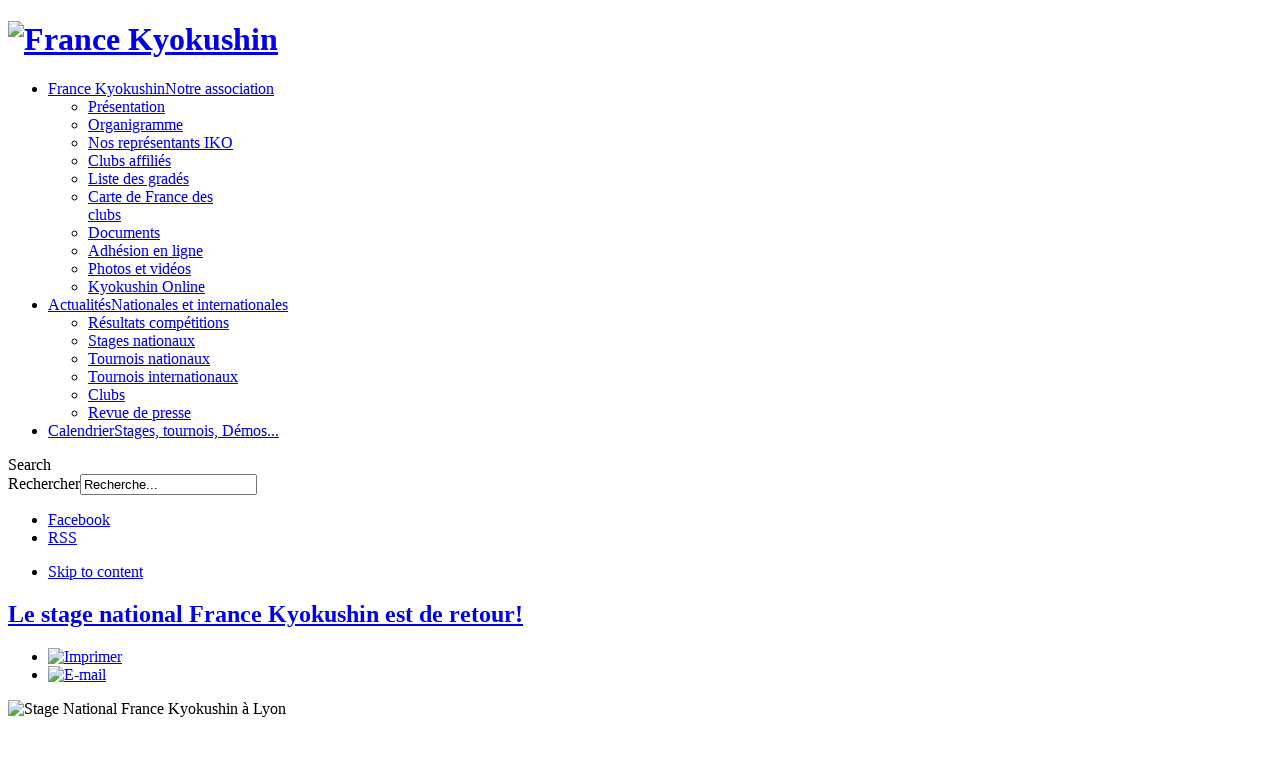

--- FILE ---
content_type: text/html; charset=utf-8
request_url: https://www.france-kyokushin.fr/index.php/actualites/stages-nationaux/535-le-stage-national-france-kyokushin-est-de-retour
body_size: 9517
content:

<!DOCTYPE html PUBLIC "-//W3C//DTD XHTML 1.0 Transitional//EN" "http://www.w3.org/TR/xhtml1/DTD/xhtml1-transitional.dtd">

<html  xmlns="http://www.w3.org/1999/xhtml" xml:lang="fr-fr" lang="fr-fr" xmlns:fb="http://ogp.me/ns/fb#">

<head>
    <script type="text/javascript">
var siteurl='/';
var tmplurl='/templates/ja_elastica/';
var isRTL = false;
</script>

  <base href="https://www.france-kyokushin.fr/index.php/actualites/stages-nationaux/535-le-stage-national-france-kyokushin-est-de-retour" />
  <meta http-equiv="content-type" content="text/html; charset=utf-8" />
  <meta name="keywords" content="Kyokushin, Kyokushinkai, Kyoku, France Kyokushin, France Kyokushinkai, Karaté, Karaté Kyokushinkai, kyokushin karate, karate france, Arts martiaux, FFKDA, Fédération française de karaté et d'arts martiaux" />
  <meta name="description" content="France Kyokushin est une association fédérant les clubs pratiquant le Karaté Kyokushinkai en France, avec pour vocation de contribuer à faire découvrir et à développer le Karaté Kyokushinkai ainsi que l’esprit de l’Art Martial." />
  <meta name="generator" content="Joomla! - Open Source Content Management" />
  <title>Le stage national France Kyokushin est de retour!</title>
  <link href="https://www.france-kyokushin.fr/component/search/?Itemid=563&amp;catid=89&amp;id=535&amp;format=opensearch" rel="search" title="Valider France Kyokushin" type="application/opensearchdescription+xml" />
  <link rel="stylesheet" href="/plugins/editors/jckeditor/typography/typography2.php" type="text/css" />
  <link rel="stylesheet" href="/media/com_hikashop/css/frontend_default.css" type="text/css" />
  <link rel="stylesheet" href="/templates/system/css/system.css" type="text/css" />
  <link rel="stylesheet" href="/templates/system/css/general.css" type="text/css" />
  <link rel="stylesheet" href="/components/com_jevents/views/geraint/assets/css/modstyle.css" type="text/css" />
  <link rel="stylesheet" href="/modules/mod_phocagallery_image/css/phocagallery_module_image.css" type="text/css" />
  <link rel="stylesheet" href="/media/system/css/modal.css" type="text/css" />
  <link rel="stylesheet" href="/plugins/system/jat3/jat3/base-themes/default/css/addons.css" type="text/css" />
  <link rel="stylesheet" href="/plugins/system/jat3/jat3/base-themes/default/css/layout.css" type="text/css" />
  <link rel="stylesheet" href="/plugins/system/jat3/jat3/base-themes/default/css/template.css" type="text/css" />
  <link rel="stylesheet" href="/plugins/system/jat3/jat3/base-themes/default/css/usertools.css" type="text/css" />
  <link rel="stylesheet" href="/plugins/system/jat3/jat3/base-themes/default/css/css3.css" type="text/css" />
  <link rel="stylesheet" href="/plugins/system/jat3/jat3/base-themes/default/css/menu/mega.css" type="text/css" />
  <link rel="stylesheet" href="/templates/ja_elastica/css/typo.css" type="text/css" />
  <link rel="stylesheet" href="/templates/ja_elastica/css/layout.css" type="text/css" />
  <link rel="stylesheet" href="/templates/ja_elastica/css/template.css" type="text/css" />
  <link rel="stylesheet" href="/templates/ja_elastica/css/modules.css" type="text/css" media="all"  />
  <link rel="stylesheet" href="/templates/ja_elastica/css/layout-mobile.css" type="text/css" media="only screen and (max-width:719px)"  />
  <link rel="stylesheet" href="/templates/ja_elastica/css/layout-mobile-port.css" type="text/css" media="only screen and (max-width:479px)"  />
  <link rel="stylesheet" href="/templates/ja_elastica/css/layout-tablet.css" type="text/css" media="only screen and (min-width:720px) and (max-width: 985px)"  />
  <link rel="stylesheet" href="/templates/ja_elastica/css/layout-normal.css" type="text/css" media="only screen and (min-width:986px) and (max-width: 1235px)"  />
  <link rel="stylesheet" href="/templates/ja_elastica/css/layout-wide.css" type="text/css" media="only screen and (min-width:1236px)"  />
  <link rel="stylesheet" href="/templates/ja_elastica/css/css3.css" type="text/css" />
  <link rel="stylesheet" href="/templates/ja_elastica/css/menu/mega.css" type="text/css" />
  <style type="text/css">
.fb_iframe_widget {max-width: none;} .fb_iframe_widget_lift  {max-width: none;} @media print { .css_buttons0,.css_buttons1,.css_fb_like,.css_fb_share,.css_fb_send,css_fb_photo,.css_fb_comments,.css_fb_comments_count { display:none }}
#hikashop_category_information_module_143 div.hikashop_subcontainer {
	background:#FFFFFF;
}
#hikashop_category_information_module_143 .hikashop_rtop *,#hikashop_category_information_module_143 .hikashop_rbottom *{
	background:#FFFFFF;
}
			
#hikashop_category_information_module_143 div.hikashop_subcontainer,#hikashop_category_information_module_143 div.hikashop_subcontainer span {
	text-align:center;
}
#hikashop_category_information_module_143 div.hikashop_container {
	text-align:center;
}
			
#hikashop_category_information_module_143 div.hikashop_container {
	margin:10px 10px;
}
#hikashop_category_information_module_143 div.hikashop_category,#hikashop_category_information_module_143 div.hikashop_product{
	float:left;
}
#hikashop_category_information_module_143 .hikashop_subcontainer {
		 -moz-border-radius: 5px;
		-webkit-border-radius: 5px;
		-khtml-border-radius: 5px;
		border-radius: 5px;
}

			
  </style>
  <script src="/media/system/js/mootools-core.js" type="text/javascript"></script>
  <script src="/media/system/js/core.js" type="text/javascript"></script>
  <script src="/media/system/js/mootools-more.js" type="text/javascript"></script>
  <script src="/media/system/js/caption.js" type="text/javascript"></script>
  <script src="//connect.facebook.net/en_US/all.js#xfbml=1" type="text/javascript"></script>
  <script src="/plugins/system/jat3/jat3/base-themes/default/js/core.js" type="text/javascript"></script>
  <script src="/templates/ja_elastica/js/mega.rjd.js" type="text/javascript"></script>
  <script src="/templates/ja_elastica/js/jquery/jquery-1.8.3.min.js" type="text/javascript"></script>
  <script src="/templates/ja_elastica/js/jquery.noconflict.js" type="text/javascript"></script>
  <script src="/templates/ja_elastica/js/jquery.masonry.js" type="text/javascript"></script>
  <script src="/templates/ja_elastica/js/jquery.mediaqueries.js" type="text/javascript"></script>
  <script src="/media/com_hikashop/js/hikashop.js?v=233" type="text/javascript"></script>
  <script src="/templates/ja_elastica/js/menu/mega.js" type="text/javascript"></script>
  <script src="/media/system/js/modal.js" type="text/javascript"></script>
  <script type="text/javascript">
window.addEvent('load', function() {
				new JCaption('img.caption');
			});jQuery.noConflict();
		window.addEvent('domready', function() {

			SqueezeBox.initialize({});
			SqueezeBox.assign($$('a.modal-button'), {
				parse: 'rel'
			});
		});
		window.addEvent('domready', function() {

			SqueezeBox.initialize({});
			SqueezeBox.assign($$('a.modal'), {
				parse: 'rel'
			});
		});
<!--

	function hikashopModifyQuantity(id,obj,add,form,type,moduleid){
		var d = document, cart_type="cart", addStr="", qty=1, e = null;
		if(type) cart_type = type;
		if(add) addStr = "&add=1";

		if(moduleid === undefined) moduleid = 0;

		if(obj){
			qty = parseInt(obj.value);
		}else if(document.getElementById("hikashop_product_quantity_field_"+id) && document.getElementById("hikashop_product_quantity_field_"+id).value){
			qty = document.getElementById("hikashop_product_quantity_field_"+id).value;
		}
		if(form && document[form]){
			var varform = document[form];
			e = d.getElementById("hikashop_cart_type_"+id+"_"+moduleid);

			if(!e)
				e = d.getElementById("hikashop_cart_type_"+id);
			if(cart_type == "wishlist"){
				if(e) e.value = "wishlist";
				if(varform.cid) varform.cid.value = id;
				f = d.getElementById("type");
				if(f) f.value = "wishlist";
			}else{
				if(e) e.value = "cart";
				if(varform.cid) varform.cid.value = id;
			}
			if(varform.task) {
				varform.task.value = "updatecart";
			}

			var input = document.createElement("input");
			input.type = "hidden";
			input.name = "from_form";
			input.value = "true";
			varform.appendChild(input);

			varform.submit();
		}else{
			if(qty){
				
			}
			var url = "/component/hikashop/product/updatecart/tmpl-component?from=module&product_id="+id+"&cart_type="+cart_type+"&hikashop_ajax=1&quantity="+qty+addStr+"&return_url=L2NvbXBvbmVudC9oaWthc2hvcC9jaGVja291dA%3D%3D";
			var completeFct = function(result) {
				var hikaModule = false;
				var checkmodule = false;
				if(result == "notLogged"){ // if the customer is not logged and use add to wishlist, display a popup for the notice
					SqueezeBox.fromElement("hikashop_notice_wishlist_box_trigger_link",{parse: "rel"});
				}else if(result.indexOf("URL|") != "-1"){ // id the option is set to redirect, do the redirection
					result = result.replace("URL|","");
					window.location = result;
					return false;
				}else if(result != ""){ // if the result is not empty check for the module
					checkmodule = true;
				}
				if(checkmodule){
					if(cart_type != "wishlist") {
						hikaModule = window.document.getElementById("hikashop_cart_module");
					}else{
						hikaModule = window.document.getElementById("hikashop_wishlist_module");
					}
				}
				if(hikaModule) hikaModule.innerHTML = result;
				if(window.jQuery && typeof(jQuery.noConflict) == "function" && !window.hkjQuery) {
					window.hkjQuery = jQuery.noConflict();
				}
				hkjQuery( ".tochosen:not(.chzn-done)" ).removeClass('chzn-done').removeClass('tochosen').chosen();
			};
			try{
				new Ajax(url, {method: "get", onComplete: completeFct}).request();
			}catch(err){
				new Request({url: url, method: "get", onComplete: completeFct}).send();
			}
		}
		return false;
	}

//-->

  </script>
  <meta property="og:title" content="Le stage national France Kyokushin est de retour!"/>
  <meta property="og:url" content="https://www.france-kyokushin.fr/index.php/actualites/stages-nationaux/535-le-stage-national-france-kyokushin-est-de-retour"/>
  <meta property="og:site_name" content="France Kyokushin"/>
  <meta property="og:description" content="Retrouvez l'intégralité de cet article sur le site internet France Kyokushin, association fédérant les clubs pratiquant le Karaté Kyokushinkai en France."/>
  <meta property="og:country-name" content="France"/>
  <meta property="og:image" content="http://www.france-kyokushin.fr/images/stories/logo_france-kyokushin.png"/>
  <meta property="og:type" content="article"/>
  <!--[if lt IE 8]>
<link rel="stylesheet" href="/modules/mod_phocagallery_image/css/phocagallery_moduleieall_image.css" type="text/css" />
<![endif]-->
  <style type="text/css">
 #phocagallery-module-ri .name {color: #b36b00 ;}
 #phocagallery-module-ri .phocagallery-box-file {background: #fcfcfc ; border:1px solid #e8e8e8 ;}
 #phocagallery-module-ri .phocagallery-box-file-first { background: url('/components/com_phocagallery/assets/images/shadow1.png') 50% 50% no-repeat; }
 #phocagallery-module-ri .phocagallery-box-file:hover, .phocagallery-box-file.hover {border:1px solid #b36b00 ; background: #f5f5f5 ;}
 </style>
<!--[if lt IE 8]>
<style type="text/css">
 #phocagallery-module-ri .phocagallery-box-file-first { background: url('/components/com_phocagallery/assets/images/shadow1.png') 25px 25px no-repeat; }
 </style>
<![endif]-->
  <!--[if lt IE 7]>
<style type="text/css">
.phocagallery-box-file{
 background-color: expression(isNaN(this.js)?(this.js=1, this.onmouseover=new Function("this.className+=' hover';"), 
this.onmouseout=new Function("this.className=this.className.replace(' hover','');")):false););
}
 </style>
<![endif]-->
  <style type="text/css"> 
 #sbox-window.phocagallery-random-window   {background-color:#6b6b6b;padding:2px} 
 #sbox-overlay.phocagallery-random-overlay  {background-color:#000000;} 
 </style>
  <style type="text/css">
 #phocagallery-module-ri .name {color: #b36b00 ;}
 #phocagallery-module-ri .phocagallery-box-file {background: #fcfcfc ; border:1px solid #e8e8e8 ;}
 #phocagallery-module-ri .phocagallery-box-file-first { background: url('/components/com_phocagallery/assets/images/shadow1.png') 50% 50% no-repeat; }
 #phocagallery-module-ri .phocagallery-box-file:hover, .phocagallery-box-file.hover {border:1px solid #b36b00 ; background: #f5f5f5 ;}
 </style>
<!--[if lt IE 8]>
<style type="text/css">
 #phocagallery-module-ri .phocagallery-box-file-first { background: url('/components/com_phocagallery/assets/images/shadow1.png') 25px 25px no-repeat; }
 </style>
<![endif]-->
  <style type="text/css"> 
 #sbox-window.phocagallery-random-window   {background-color:#6b6b6b;padding:2px} 
 #sbox-overlay.phocagallery-random-overlay  {background-color:#000000;} 
 </style>

<!--[if ie]><link href="/plugins/system/jat3/jat3/base-themes/default/css/template-ie.css" type="text/css" rel="stylesheet" /><![endif]--> 
<!--[if ie 7]><link href="/plugins/system/jat3/jat3/base-themes/default/css/template-ie7.css" type="text/css" rel="stylesheet" /><![endif]--> 
<!--[if ie 7]><link href="/templates/ja_elastica/css/template-ie7.css" type="text/css" rel="stylesheet" /><![endif]--> 


<meta name="viewport" content="width=device-width, initial-scale=1.0, maximum-scale=3.0, user-scalable=yes"/>
<meta name="HandheldFriendly" content="true" />


<link href="/plugins/system/jat3/jat3/base-themes/default/images/favicon.ico" rel="shortcut icon" type="image/x-icon" />
    
    <style type="text/css">
/*dynamic css*/
</style></head>

<body id="bd" class="bd fs3 com_content  bodycontent-grid-tripple"><div id='fb-root'></div>
<a name="Top" id="Top"></a>
<div id="ja-wrapper">

	            <div id="ja-header"
            	class="wrap ">
                   <div class="main">
                           <div class="main-inner1 clearfix">
                <h1 class="logo">
    <a href="/" title="France Kyokushin">
		<img src="/templates/ja_elastica/images/logo-trans.png" alt="France Kyokushin" />
	</a>
</h1>

<div id="ja-mainnav" class="clearfix">
	<div class="ja-megamenu clearfix" id="ja-megamenu">
<ul class="megamenu level0"><li  class="mega first haschild"><a href="https://www.france-kyokushin.fr/"  class="mega first haschild" id="menu435" title="France Kyokushin"><span class="menu-title">France Kyokushin</span><span class="menu-desc">Notre association</span></a><div class="childcontent cols1 ">
<div class="childcontent-inner-wrap">
<div class="childcontent-inner clearfix" style="width: 200px;"><div class="megacol column1 first" style="width: 200px;"><ul class="megamenu level1"><li  class="mega first"><a href="/france-kyokushin/presentation"  class="mega first" id="menu558" title="Présentation"><span class="menu-title">Présentation</span></a></li><li  class="mega"><a href="/france-kyokushin/organigramme"  class="mega" id="menu559" title="Organigramme"><span class="menu-title">Organigramme</span></a></li><li  class="mega"><a href="/france-kyokushin/nos-representants-iko"  class="mega" id="menu560" title="Nos représentants IKO"><span class="menu-title">Nos représentants IKO</span></a></li><li  class="mega"><a href="/france-kyokushin/clubs-affilies"  class="mega" id="menu582" title="Clubs affiliés"><span class="menu-title">Clubs affiliés</span></a></li><li  class="mega"><a href="/france-kyokushin/liste-des-grades"  class="mega" id="menu581" title="Liste des gradés"><span class="menu-title">Liste des gradés</span></a></li><li  class="mega"><a href="/france-kyokushin/carte-de-france-des-clubs"  class="mega" id="menu579" title="Carte de France des clubs"><span class="menu-title">Carte de France des clubs</span></a></li><li  class="mega"><a href="/france-kyokushin/documents-administratifs"  class="mega" id="menu561" title="Documents"><span class="menu-title">Documents</span></a></li><li  class="mega"><a href="/france-kyokushin/adhesion-en-ligne"  class="mega" id="menu600" title="Adhésion en ligne"><span class="menu-title">Adhésion en ligne</span></a></li><li  class="mega"><a href="/france-kyokushin/photos-et-videos"  class="mega" id="menu686" title="Photos et vidéos"><span class="menu-title">Photos et vidéos</span></a></li><li  class="mega last"><a href="https://www.kyokushin.net/" target="_blank"  class="mega last" id="menu751" title="Kyokushin Online"><span class="menu-title">Kyokushin Online</span></a></li></ul></div></div>
</div></div></li><li  class="mega haschild active"><a href="/actualites"  class="mega haschild active" id="menu506" title="Actualités"><span class="menu-title">Actualités</span><span class="menu-desc">Nationales et internationales</span></a><div class="childcontent cols1 ">
<div class="childcontent-inner-wrap">
<div class="childcontent-inner clearfix" style="width: 200px;"><div class="megacol column1 first" style="width: 200px;"><ul class="megamenu level1"><li  class="mega first"><a href="/actualites/resultats-competitions"  class="mega first" id="menu562" title="Résultats compétitions"><span class="menu-title">Résultats compétitions</span></a></li><li  class="mega active"><a href="/actualites/stages-nationaux"  class="mega active" id="menu563" title="Stages nationaux"><span class="menu-title">Stages nationaux</span></a></li><li  class="mega"><a href="/actualites/tournois-nationaux"  class="mega" id="menu572" title="Tournois nationaux"><span class="menu-title">Tournois nationaux</span></a></li><li  class="mega"><a href="/actualites/tournois-internationaux"  class="mega" id="menu619" title="Tournois internationaux"><span class="menu-title">Tournois internationaux</span></a></li><li  class="mega"><a href="/actualites/clubs"  class="mega" id="menu573" title="Clubs"><span class="menu-title">Clubs</span></a></li><li  class="mega last"><a href="/actualites/revue-de-presse"  class="mega last" id="menu574" title="Revue de presse"><span class="menu-title">Revue de presse</span></a></li></ul></div></div>
</div></div></li><li  class="mega last"><a href="/calendrier/range.listevents/-"  class="mega last" id="menu620" title="Calendrier"><span class="menu-title">Calendrier</span><span class="menu-desc">Stages, tournois, Démos...</span></a></li></ul>
</div>            <script type="text/javascript">
                var megamenu = new jaMegaMenuMoo ('ja-megamenu', {
                    'bgopacity': 0,
                    'delayHide': 300,
                    'slide'    : 0,
                    'fading'   : 0,
                    'direction': 'down',
                    'action'   : 'mouseover',
                    'tips'     : false,
                    'duration' : 300,
                    'hidestyle': 'fastwhenshow'
                });
            </script>
            </div>

<div id="ja-top" class="clearfix">
		<div id="ja-search">
		<span class="search-btn">Search</span>
		<form action="/actualites/stages-nationaux" method="post" class="search">
		<label for="mod-search-searchword">Rechercher</label><input name="searchword" id="mod-search-searchword" maxlength="20"  class="inputbox" type="text" size="20" value="Recherche..."  onblur="if (this.value=='') this.value='Recherche...';" onfocus="if (this.value=='Recherche...') this.value='';" />	<input type="hidden" name="task" value="search" />
	<input type="hidden" name="option" value="com_search" />
	<input type="hidden" name="Itemid" value="563" />
</form>

	</div>
	<script type="text/javascript">
		// toggle search box active when click on search button
		$$('.search-btn').addEvent ('mouseenter', function () {
			// focus on search box
			$('mod-search-searchword').focus();
		});
		$('mod-search-searchword').addEvents ({
			'blur': function () {$('ja-search').removeClass ('active');},
			'focus': function () {$('ja-search').addClass ('active');}
		});
	</script>
			<div id="ja-social">
		

<div class="custom"  >
	<ul class="ja-social">
	<li class="social-facebook">
		<a href="http://www.facebook.com/groups/37519362605/" title="Facebook">Facebook</a></li>
	<li class="social-rss">
		<a href="http://www.france-kyokushin.fr/nouveau/index.php?option=com_ninjarsssyndicator&amp;feed_id=1&amp;format=raw" title="RSS">RSS</a></li>
</ul>
</div>

	</div>
	</div>

<ul class="no-display">
    <li><a href="#ja-content" title="Skip to content">Skip to content</a></li>
</ul>                </div>
                            </div>
                        </div>
            
	<!-- MAIN CONTAINER -->
	<div id="ja-container" class="wrap ja-r1 clearfix">
		<div id="ja-main-wrap" class="main clearfix">
			<div id="ja-main" class="clearfix">
									<div id="ja-content" class="ja-content ja-masonry">
											
						<div id="ja-content-main" class="ja-content-main clearfix">
							
<div id="system-message-container">
</div>							<div class="item-pagecontent-grid-tripple clearfix">
	<h2 class="contentheading">
			<a href="/actualites/stages-nationaux/535-le-stage-national-france-kyokushin-est-de-retour">
		Le stage national France Kyokushin est de retour!</a>
		</h2>

	
<div class="article-tools clearfix">
	<ul class="actions">
						<li class="print-icon">
			<a href="/actualites/stages-nationaux/535-le-stage-national-france-kyokushin-est-de-retour?tmpl=component&amp;print=1&amp;layout=default&amp;page=" title="Imprimer" onclick="window.open(this.href,'win2','status=no,toolbar=no,scrollbars=yes,titlebar=no,menubar=no,resizable=yes,width=640,height=480,directories=no,location=no'); return false;" rel="nofollow"><img src="/templates/ja_elastica/images/system/printButton.png" alt="Imprimer"  /></a>			</li>
		
					<li class="email-icon">
			<a href="/component/mailto/?tmpl=component&amp;template=ja_elastica&amp;link=90802275a381873710269b5d49060e6a6682ad5f" title="E-mail" onclick="window.open(this.href,'win2','width=400,height=350,menubar=yes,resizable=yes'); return false;"><img src="/templates/ja_elastica/images/system/emailButton.png" alt="E-mail"  /></a>			</li>
				
				
		
	</ul>



	
</div>
	<p>
	<img alt="Stage National France Kyokushin à Lyon" src="https://www.france-kyokushin.fr/images/actualites/2022/220604_stage_national_france_kyokushin.jpg" style="width: 100%;" /></p>
<p>
	Après plus de deux ans de pandémie j’aurai le plaisir de vous revoir lors du stage national France Kyokushin. La future saison est sous le signe du renouveau et de la pratique de notre art martial, et comme vous avez pu le constater les stages et compétitions reprennent. Il est important de se retrouver dans la pratique pour partager et échanger.</p>
<h3>
	Instructeurs présents qui animeront le stage</h3>
<ul>
	<li>
		Sensei GOGONEL</li>
	<li>
		Sensei PERETEL</li>
	<li>
		Sensei PORTERIE</li>
	<li>
		Sensei DE KOSTER</li>
	<li>
		Sensei DELAUNAY</li>
	<li>
		Sensei BELKHODJA</li>
	<li>
		Sensei RAJABALY</li>
	<li>
		Sensei MARCHESE</li>
</ul>
<h3>
	Sous la direction de Shihan LEGREE et SHIHAN VAULERIN.</h3>
<p>
	<a href="https://www.france-kyokushin.fr/index.php/calendrier/icalrepeat.detail/2022/06/04/294/-/stage-national-france-kyokushin">Informations détaillées et fiches d'inscription</a></p>
<p>
	&nbsp;</p>
<p>
	&nbsp;</p>
 <div class="css_buttons1" style="min-height:40px;display: inline-block;width: 100%;"><div class="css_fb_like" style="display:inline-block;margin:10px;"><fb:like href="https://www.france-kyokushin.fr/actualites/stages-nationaux/535-le-stage-national-france-kyokushin-est-de-retour" layout="button_count" show_faces="1" share="false"  action="like" colorscheme="light" kid_directed_site="false"></fb:like>
</div><div class="css_fb_share" style="display:inline-block;margin:10px;"><fb:share-button href="https://www.france-kyokushin.fr/actualites/stages-nationaux/535-le-stage-national-france-kyokushin-est-de-retour" type="button_count" ></fb:share-button>
</div></div><div style="display:none; text-align:right;"><a href="http://e-max.it/posizionamento-siti-web/socialize" title="e-max.it: social marketing" target="_blank" rel="nofollow"><img src="/plugins/content/easyopengraph/assets/img/social_media_marketing.png" alt="e-max.it: your social media marketing partner" width="12" height="12" style="vertical-align:middle;" /></a></div><div style="border-top-style:solid;border-top-width:1px;padding:10px;text-align:center;" id="fbcom901499996" class="css_fb_comments"><fb:comments href="https://www.france-kyokushin.fr/actualites/stages-nationaux/535-le-stage-national-france-kyokushin-est-de-retour" width="450" num-posts="10" colorscheme="light" ></fb:comments></div>
		

	</div>						</div>
						
												
					</div>
													
							<div class="ja-moduletable ja-masonry moduletable" id="Mod116">
		<div class="moduletable-inner clearfix">
									<h3><span>Evénements à venir</span></h3>
						<div class="ja-box-ct clearfix">
			<table class="mod_events_latest_table" width="100%" border="0" cellspacing="0" cellpadding="0" align="center"><tr><td class="mod_events_latest_first" style="border-color:#FF0000"><span class="mod_events_latest_date">23 Nov 2025</span><br />
<b><span class="mod_events_latest_content"><a href="/calendrier/icalrepeat.detail/2025/11/23/512/-/coupe-de-bretagne-ffk-kyokushinkai-2026?filter_reset=1"  target="_top" >Coupe de Bretagne FFK Kyokushinkai 2026</a></span></b></td></tr>
<tr><td class="mod_events_latest" style="border-color:#FF0000"><span class="mod_events_latest_date">06 Dec 2025</span><br />
<b><span class="mod_events_latest_content"><a href="/calendrier/icalrepeat.detail/2025/12/06/502/-/22e-european-open-kyokushin-championship?filter_reset=1"  target="_top" >22e European Open Kyokushin Championship</a></span></b></td></tr>
<tr><td class="mod_events_latest" style="border-color:#FF0000"><span class="mod_events_latest_date">13 Dec 2025</span><br />
<b><span class="mod_events_latest_content"><a href="/calendrier/icalrepeat.detail/2025/12/13/503/-/open-de-bayeux-2025?filter_reset=1"  target="_top" >Open de Bayeux 2025</a></span></b></td></tr>
<tr><td class="mod_events_latest" style="border-color:#FF0000"><span class="mod_events_latest_date">14 Feb 2026</span><br />
<b><span class="mod_events_latest_content"><a href="/calendrier/icalrepeat.detail/2026/02/14/496/-/open-de-france-iko-2026?filter_reset=1"  target="_top" >Open De France IKO 2026</a></span></b></td></tr>
<tr><td class="mod_events_latest" style="border-color:#009900"><span class="mod_events_latest_date">14 Mar 2026</span><br />
<b><span class="mod_events_latest_content"><a href="/calendrier/icalrepeat.detail/2026/03/14/507/-/stage-national-iko-france-a-meze?filter_reset=1"  target="_top" >Stage national IKO France à Mèze</a></span></b></td></tr>
</table>
			</div>
		</div>
    </div>
		<div class="ja-moduletable ja-masonry moduletable badge-hot" id="Mod106">
		<div class="moduletable-inner clearfix">
			<span class="badge">&nbsp;</span>
						<h3><span>Clubs en France</span></h3>
						<div class="ja-box-ct clearfix">
			

<div class="custom badge-hot"  >
	<p style="text-align: center;">
	<a href="/france-kyokushin/carte-de-france-des-clubs"><img align="bottom" alt="carte de France des clubs affiliés à France Kyokushin" src="http://www.france-kyokushin.fr/images/stories/carte_france_mini.gif" style="width: 175px; height: 184px;" /></a><br />
	<br />
	Découvrez les clubs de karaté Kyokushinkai en France à l'aide de <a href="/france-kyokushin/carte-de-france-des-clubs" title="Carte de France des clubs">notre carte interactive</a>.</p>
<p style="text-align: center;">
	Vous pouvez également <a href="/france-kyokushin/clubs-affilies" title="Clubs affiliés">consulter une liste des clubs</a></p>
</div>
			</div>
		</div>
    </div>
		<div class="ja-moduletable ja-masonry moduletable mod-contrast contrast-red" id="Mod105">
		<div class="moduletable-inner clearfix">
									<h3><span>Calendrier</span></h3>
						<div class="ja-box-ct clearfix">
			

<div class="custom mod-contrast contrast-red"  >
	<p class="blockcalendrier">
	<span class="bigicon">&nbsp;</span><a href="http://www.france-kyokushin.fr/index.php/calendrier/range.listevents/-">Tous les événements régionaux, nationaux et internationaux.</a></p>
</div>
			</div>
		</div>
    </div>
		<div class="ja-moduletable ja-masonry moduletable" id="Mod1">
		<div class="moduletable-inner clearfix">
									<h3><span>Karaté Kyokushin</span></h3>
						<div class="ja-box-ct clearfix">
			
<ul class="menu">
<li class="item-575"><a href="/karate-kyokushinkai" >Karaté Kyokushinkai</a></li><li class="item-576"><a href="/maitre-oyama" >Maître Oyama</a></li><li class="item-577"><a href="/le-dojo-kun" >Le Dojo Kun</a></li></ul>
			</div>
		</div>
    </div>
		<div class="ja-moduletable ja-masonry moduletable mod-contrast contrast-blue" id="Mod101">
		<div class="moduletable-inner clearfix">
									<h3><span>Facebook</span></h3>
						<div class="ja-box-ct clearfix">
			

<div class="custom mod-contrast contrast-blue"  >
	<p class="blockfacebook">
	<span class="bigicon">&nbsp;</span><a href="https://www.facebook.com/groups/37519362605/">Consultez notre mur sur Facebook.</a></p>
</div>
			</div>
		</div>
    </div>
		<div class="ja-moduletable ja-masonry moduletable badge-photo" id="Mod148">
		<div class="moduletable-inner clearfix">
			<span class="badge">&nbsp;</span>
						<h3><span>Gallerie photos</span></h3>
						<div class="ja-box-ct clearfix">
			<div id ="phocagallery-module-ri" style="text-align:center;"><center style="padding:0px;margin:0px;"><div class="phocagallery-box-file" style="height:168px; width:170px;float:left">
<center>
<div class="phocagallery-box-file-first" style="height:168px;width:168px;">
<div class="phocagallery-box-file-second">
<div class="phocagallery-box-file-third">
<center>
<a class="no-popup" title="1516012011stagepolefrance212" href="/france-kyokushin/photos-et-videos/category/30-111215stagepolefrance" >
<img src="/images/phocagallery/111215STAGEPOLEFRANCE/thumbs/phoca_thumb_m_1516012011stagepolefrance212.jpg" alt="1516012011stagepolefrance212" width="150" height="150" /></a></center>
</div>
</div>
</div>
</center>
</div></center></div><div style="clear:both"></div>			</div>
		</div>
    </div>
		<div class="ja-moduletable ja-masonry moduletable badge-photo" id="Mod162">
		<div class="moduletable-inner clearfix">
			<span class="badge">&nbsp;</span>
						<h3><span>Collector</span></h3>
						<div class="ja-box-ct clearfix">
			<div id ="phocagallery-module-ri" style="text-align:center;"><center style="padding:0px;margin:0px;"><div class="phocagallery-box-file" style="height:168px; width:170px;float:left">
<center>
<div class="phocagallery-box-file-first" style="height:168px;width:168px;">
<div class="phocagallery-box-file-second">
<div class="phocagallery-box-file-third">
<center>
<a class="no-popup" title="Romain Anselmo - Yoko Tobi Geri" href="/france-kyokushin/photos-et-videos/category/50-collector" >
<img src="/images/phocagallery/COLLECTOR/thumbs/phoca_thumb_m_romain_anselmo_yoko_tobi_geri.jpg" alt="Romain Anselmo - Yoko Tobi Geri" width="150" height="150" /></a></center>
</div>
</div>
</div>
</center>
</div></center></div><div style="clear:both"></div>			</div>
		</div>
    </div>
		<div class="ja-moduletable ja-masonry moduletable" id="Mod143">
		<div class="moduletable-inner clearfix">
									<h3><span>Votre panier</span></h3>
						<div class="ja-box-ct clearfix">
			<div class="hikashop_cart_module" id="hikashop_cart_module">
<div id="hikashop_cart" class="hikashop_cart">
			Le panier est vide		</div>
		<div class="clear_both"></div></div>
			</div>
		</div>
    </div>
	
        	<div class="ja-moduletable ja-masonry moduletable badge-new" id="Mod47">
		<div class="moduletable-inner clearfix">
			<span class="badge">&nbsp;</span>
						<h3><span>Actus France Kyokushin</span></h3>
						<div class="ja-box-ct clearfix">
			<ul class="latestnews badge-new">
	<li>
		<a href="/actualites/85-france-kyokushin/580-djema-belkhodja-nomme-branch-chief">
			Djema BELKHODJA nommé Branch Chief</a>
	</li>
	<li>
		<a href="/actualites/85-france-kyokushin/578-nouveaux-shihan-et-senseis-chez-france-kyokushin">
			Nouveaux shihan et senseis chez France Kyokushin</a>
	</li>
	<li>
		<a href="/actualites/85-france-kyokushin/568-remise-du-8e-dan-a-shihan-jacques-legree">
			Remise du 8e Dan à Shihan Jacques LEGREE</a>
	</li>
	<li>
		<a href="/actualites/85-france-kyokushin/565-shihan-jacques-legree-promu-8eme-dan-iko">
			Shihan Jacques LEGREE promu 8ème Dan IKO</a>
	</li>
	<li>
		<a href="/actualites/85-france-kyokushin/564-antonio-tusseau-termine-4e-au-championnat-du-monde-toutes-categories">
			Antonio TUSSEAU termine 4e au championnat du Monde toutes catégories</a>
	</li>
</ul>
			</div>
		</div>
    </div>
		<div class="ja-moduletable ja-masonry moduletable badge-new" id="Mod149">
		<div class="moduletable-inner clearfix">
			<span class="badge">&nbsp;</span>
						<h3><span>Actus stages</span></h3>
						<div class="ja-box-ct clearfix">
			<ul class="latestnews badge-new">
	<li>
		<a href="/actualites/stages-nationaux/561-stage-national-kyokushinkai-ffkda-zone-sud">
			Stage national Kyokushinkai FFKDA zone sud</a>
	</li>
	<li>
		<a href="/actualites/stages-nationaux/560-stage-instructeurs-france-kyokushin-2023">
			Stage instructeurs France Kyokushin 2023</a>
	</li>
	<li>
		<a href="/actualites/stages-nationaux/554-stage-national-france-kyokushin-2023">
			Stage national France Kyokushin 2023</a>
	</li>
	<li>
		<a href="/actualites/stages-nationaux/540-stage-instructeurs-france-kyokushin-2022">
			Stage Instructeurs France Kyokushin 2022</a>
	</li>
	<li>
		<a href="/actualites/stages-nationaux/535-le-stage-national-france-kyokushin-est-de-retour">
			Le stage national France Kyokushin est de retour!</a>
	</li>
</ul>
			</div>
		</div>
    </div>
		<div class="ja-moduletable ja-masonry moduletable badge-new" id="Mod150">
		<div class="moduletable-inner clearfix">
			<span class="badge">&nbsp;</span>
						<h3><span>Actus competitions</span></h3>
						<div class="ja-box-ct clearfix">
			<ul class="latestnews badge-new">
	<li>
		<a href="/actualites/tournois-internationaux/581-la-france-brille-en-pologne">
			La France Brille en Pologne</a>
	</li>
	<li>
		<a href="/actualites/tournois-internationaux/577-video-des-37th-european-weight-category-karate-championship">
			Vidéo des 37th European Weight Category Karate Championship</a>
	</li>
	<li>
		<a href="/actualites/tournois-nationaux/552-coupe-de-france-kyokushinkai-un-pigment-inedit">
			Coupe de France kyokushinkai, un pigment inédit</a>
	</li>
	<li>
		<a href="/actualites/tournois-nationaux/533-information-ffk-coupe-de-france-2022">
			Information FFK Coupe de France 2022</a>
	</li>
	<li>
		<a href="/actualites/tournois-nationaux/526-open-de-bayeux-2021">
			Open de Bayeux 2021</a>
	</li>
</ul>
			</div>
		</div>
    </div>
						
							</div>
						
		</div>
	</div>
    <!-- //MAIN CONTAINER -->

                <div id="ja-footer"
            	class="wrap ">
                   <div class="main clearfix">
           <div class="ja-copyright">
    

<div class="custom"  >
	<p>
	<a href="http://www.fujimae.com/" style="margin: 20px;"><img alt="Fuji Mae, partenaire France Kyokushin" src="/images/partenaires/fuji_mae.jpg" style="width: 35px; height: 30px;" /></a> <a href="http://www.karatebushido.com/" style="margin: 20px;"><img alt="Karaté Bushido, partenaire France Kyokushin" src="/images/partenaires/karate_bushido.jpg" style="width: 120px; height: 30px;" /></a> <a href="http://kombatsport.lu/" style="margin: 20px;"><img alt="Kombat SPort, partenaire France Kyokushin" src="/images/partenaires/kombat_sport.jpg" style="width: 96px; height: 30px;" /></a></p>
</div>


<div class="custom"  >
	<!-- Global site tag (gtag.js) - Google Analytics -->
<script async src="https://www.googletagmanager.com/gtag/js?id=UA-7518923-3"></script>
<script>
  window.dataLayer = window.dataLayer || [];
  function gtag(){dataLayer.push(arguments);}
  gtag('js', new Date());

  gtag('config', 'UA-7518923-3');
</script>
</div>

</div>            </div>
                        </div>
            <script type="text/javascript">

jQuery(function($){
	var $container = $('#ja-main');

	var curr_layout = '';
	var colW = 0;
	
	//detect layout width
	if ($(window).width() >= 720) {
		curr_layout = 'fixed';
		colW = 240;
	} else { 
		curr_layout = 'fluid';
		colW = $container.width() / 2;
	}
	//init layout masonry
	$container.masonry({
		itemSelector: '.ja-masonry',
		columnWidth : colW,
		isAnimated: true,
		isResizable: true
	});
	
	var reloadMasonry = function () {
		$container.masonry( 'reload' );
	};
	
	//change columnWidth depend on the wrapper width, specify for this template
	$(window).bind( 'smartresize.masonry', function() { 
        //detect layout width
		if ($('#ja-main').width() >= 720) {
			//fix width layout - reload one time			
			if (curr_layout != 'fixed') {
				curr_layout = 'fixed';
				$container.masonry( 'option', { columnWidth: 240, isResizable: true } );
				$container.masonry( 'reload' );
			}
		} else {
			//update column width
			$container.masonry( 'option', { columnWidth: $container.width() / 2, isResizable: false } );
			//reload layout
			$container.masonry( 'reload' );

			curr_layout = 'fluid';
		}
  });

	// Check bricks height changed - relayout
	$(function (){
		//store height for all bricks
		$('.ja-masonry').each (function(i, el){
			var el = $(this);
			el.data('h', el.height());
		});
		
		//interval check
		$container.data('interval-timer', setInterval(function () {
			//detect change on masonry bricks height
			$('.ja-masonry').each (function(i){
				var el = $(this);
				if (el.data('h') != el.height()) {
					el.data('h', el.height());
					reloadMasonry ();
					return false;
				}
			});
		}, 2000));
	});
}); 
</script>
</div>



<div style="position:absolute;left:-13313px;width:1000px;">Avec une grande variété d'options de paiement, y compris les crypto-monnaies, Betify en <a href="https://www.rdriviera.com/">www.rdriviera.com</a> gagne en popularité parmi les joueurs qui préfèrent la flexibilité dans leurs méthodes bancaires. La plateforme est conçue pour être conviviale, ce...</div></body>

</html>